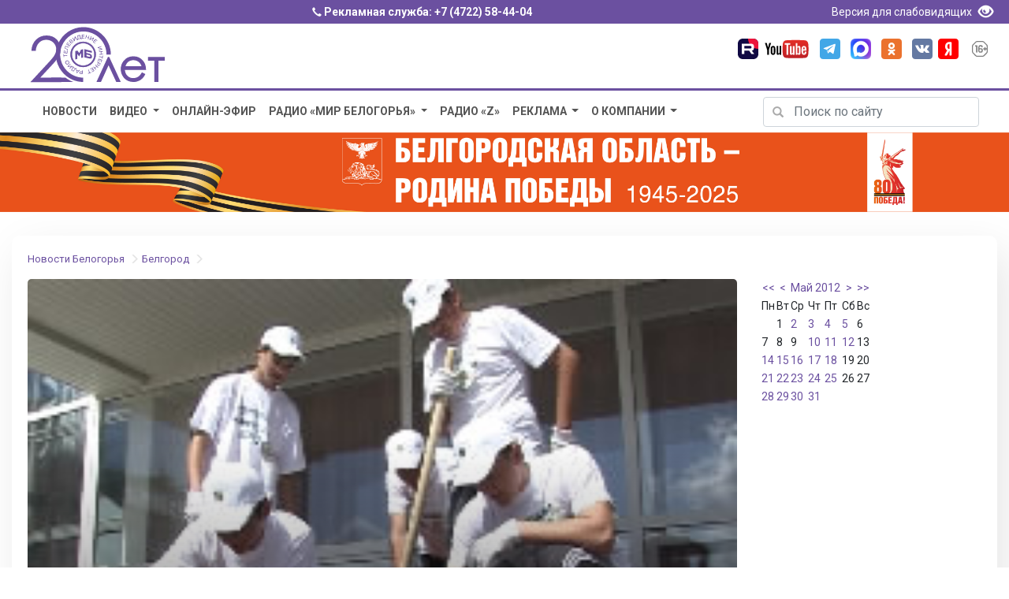

--- FILE ---
content_type: text/html; charset=utf-8
request_url: https://mirbelogorya.ru/region-news/37-belgorod/3245-del-kirpichnyx-mastera.html
body_size: 9427
content:
<!DOCTYPE html>
<html lang="ru-ru" prefix="og: http://ogp.me/ns# article: http://ogp.me/ns/article# profile: http://ogp.me/ns/profile# fb: http://ogp.me/ns/fb#">
	<head>
		<link rel="preconnect" href="https://fonts.gstatic.com/">
		<script src="/templates/bootstrap/js/jquery-3.3.1.min.js"></script>
		<script src="https://cdnjs.cloudflare.com/ajax/libs/popper.js/1.14.3/umd/popper.min.js" integrity="sha384-ZMP7rVo3mIykV+2+9J3UJ46jBk0WLaUAdn689aCwoqbBJiSnjAK/l8WvCWPIPm49" crossorigin="anonymous"></script>
		<script src="https://stackpath.bootstrapcdn.com/bootstrap/4.1.3/js/bootstrap.min.js" integrity="sha384-ChfqqxuZUCnJSK3+MXmPNIyE6ZbWh2IMqE241rYiqJxyMiZ6OW/JmZQ5stwEULTy" crossorigin="anonymous"></script>
		<!--<script src="/templates/bootstrap/fancybox/jquery.fancybox.min.js"></script>!-->
		<link rel="icon" href="/favicon.svg" type="image/svg+xml">
		<link rel="icon" href="/favicon.png" type="image/png">
		  <base href="https://mirbelogorya.ru/region-news/37-belgorod/3245-del-kirpichnyx-mastera.html">
  <meta http-equiv="content-type" content="text/html; charset=utf-8">
  <meta name="keywords" content="телевидение, радио, белгород, белгородская, новости белгорода, белгород новости, видео, события, происшествия">
  <meta name="description" content="Накануне в поселке Разумное Белгородского района прошел районный конкурс на звание лучшего каменщика. Примечательно, что он проходил не среди профессионалов своего дела. Главные действующие лица этих соревнований &amp;ndash; начинающие специалисты, учащиеся учебных комбинатов. Со школьной скамьи ребята осваивают рабочие профессии.">
  <title>Дел кирпичных мастера </title>
  <link rel="stylesheet" href="https://mirbelogorya.ru/plugins/content/plg_extranews/css/extranews.css" type="text/css" />
  <link rel="stylesheet" href="/components/com_imageshow/assets/css/style.css" type="text/css" />
  <link rel="stylesheet" href="https://mirbelogorya.ru/modules/mod_blog_calendar/tmpl/style.css" type="text/css" />
  <script src="https://mirbelogorya.ru/media/system/js/mootools-core-uncompressed.js" type="text/javascript"></script>
  <script src="https://mirbelogorya.ru/modules/mod_blog_calendar/js/blog_calendar.js" type="text/javascript"></script>
  <script type="text/javascript">
var month=05; var year=2012; var calendar_baseurl='https://mirbelogorya.ru/';
  </script>
  <meta property="og:title" content="Дел кирпичных мастера "> 
<meta property="og:type" content="article"> 
<meta property="og:url" content="https://mirbelogorya.ru/region-news/37-belgorod/3245-del-kirpichnyx-mastera.html"> 
<meta property="og:image" content="https://mirbelogorya.ru//images/stories/news/2012/05/00000_23_17_07_19thumb.jpg"> 
<meta property="og:site_name" content="Телерадиокомпания «Мир Белогорья»"> 
<meta property="article:published_time" content="2012-05-23T14:08:40+04:00"> 
<meta property="fb:admins" content="1560981544">
<meta property="fb:app_id" content="397925840304814">
<meta property="article:author" content="1560981544">

		<meta name="viewport" content="width=device-width, initial-scale=1, shrink-to-fit=no">
		<link rel="stylesheet" href="/templates/bootstrap/cookies/ihavecookies.css">
		<link rel="stylesheet" href="https://stackpath.bootstrapcdn.com/bootstrap/4.1.3/css/bootstrap.min.css" integrity="sha384-MCw98/SFnGE8fJT3GXwEOngsV7Zt27NXFoaoApmYm81iuXoPkFOJwJ8ERdknLPMO" crossorigin="anonymous">
		<!--<link rel="stylesheet" href="/templates/bootstrap/css/bootstrap-responsive.min.css" type="text/css" />!-->
		<link href="/templates/bootstrap/css/bootstrap-glyphicons.min.css" rel="stylesheet" type="text/css" />
		<link rel="stylesheet" href="/templates/bootstrap/css/template.css" type="text/css" />
		<!--<link rel="stylesheet" type="text/css" href="/templates/bootstrap/fancybox/jquery.fancybox.min.css">!-->
		
		<script type="text/javascript" src="/templates/bootstrap/cookies/jquery.ihavecookies.js"></script>
		<script src="/templates/bootstrap/js/script.js"></script>
	<!-- Google tag (gtag.js) -->
<script async src="https://www.googletagmanager.com/gtag/js?id=G-H5F66D95X9"></script>
<script>
  window.dataLayer = window.dataLayer || [];
  function gtag(){dataLayer.push(arguments);}
  gtag('js', new Date());

  gtag('config', 'G-H5F66D95X9');
</script>
	</head>
	<body style="opacity: 0;">

<div class="blueline d-none d-sm-block">
	<div class="container text-center">
		<span class="glyphicon glyphicon-earphone" style="font-size:12px;" aria-hidden="true"></span> Рекламная служба: <a href="tel:+74722584404">+7 (4722) 58-44-04</a>
		<div class="text-right float-right">
			<a href="/?template=accessibility" rel="nofollow"><span style="font-weight:400">Версия для слабовидящих </span><span class="glyphicon glyphicon-eye-open" style="font-size:19px;padding: 0px 5px 0px 5px;top: 4px;" aria-hidden="true"></span></a>
		</div>
	</div>
</div>

<div class="site-branding d-none d-sm-block"> 
	<div class="container">  
	<div class="row">
	<div class="col-lg-6 col-md-6 col-sm-12 text-left">
		<div class="logo"> 
		<a href="/">
		<img src="/templates/bootstrap/images/logo-color-20.svg" alt="Телерадиокомпания «Мир Белогорья" aria-label="Телерадиокомпания «Мир Белогорья»"></a> 
	</div>
	</div>
	<div class="col-lg-6 col-md-6 col-sm-12 text-right">
		<div class="header-social-icons">
			<div class="header-icon"><a target="_blank" rel="nofollow" href="https://rutube.ru/channel/48624525/" class="icon-rutube"><img alt="Канал «Мир Белогорья» в Рутуб" src="/templates/bootstrap/images/icon-rutube.svg"></a></div>
			<div class="header-icon"><a target="_blank" rel="nofollow" href="https://www.youtube.com/user/mirbelogor" class="icon-youtube"><img alt="Канал «Мир Белогорья» в YouTube" src="/templates/bootstrap/images/icon-youtube.svg"></a></div>
			<div class="header-icon"><a target="_blank" rel="nofollow" href="https://t.me/mirbelogorya" class="icon-tg"><img alt="Канал «Мир Белогорья» в Telegram" src="/templates/bootstrap/images/icon-telegram.svg"></a></div>
			<div class="header-icon"><a target="_blank" rel="nofollow" href="https://max.ru/mirbelogorya" class="icon-max"><img alt="Канал «Мир Белогорья» в Max" src="/templates/bootstrap/images/icon-max.png"></a></div>			
			<div class="header-icon"><a target="_blank" rel="nofollow" href="https://ok.ru/mirbelogorya" class="icon-ok"><img alt="Страница «Мир Белогорья» в Одноклассниках" src="/templates/bootstrap/images/icon-ok.svg"></a></div>			
			<div class="header-icon"><a target="_blank" rel="nofollow" href="https://vk.com/mirbelogorya" class="icon-vk"><img alt="Страница «Мир Белогорья» ВКонтакте" src="/templates/bootstrap/images/icon-vk.svg"></a></div>
			<div class="header-icon"><a target="_blank" rel="nofollow" href="https://zen.yandex.ru/mirbelogorya" class="icon-ya"><img alt="Страница «Мир Белогорья»" src="/templates/bootstrap/images/icon-ya.svg"></a></div>
			<div class="header-icon"><img class="age-rest" alt="Возрастное ограничение посетителей сайта 16+" src="/templates/bootstrap/images/16+.svg"></div>			
		</div>	
</div>
		</div>
</div>
</div>
<div class="blueline mobile d-block d-sm-none">
<span class="glyphicon glyphicon-earphone" style="font-size:12px;" aria-hidden="true"></span> Рекламная служба: <a href="tel:+74722584404">+7 (4722) 58-44-04</a>
</div>
<div class="site-branding mobile d-block d-sm-none"> 
	<div class="logo mobile"> 
		
		
<div class="container">
    <div class="row">
        <div class="col-7"><span class="logo-mobile"><a href="/"><img src="/templates/bootstrap/images/logo-white.svg" alt="Телерадиокомпания «Мир Белогорья"></a></span></div>
        <div class="col-2">
	<button class="search-toggler" type="button" data-toggle="collapse" data-target="#hidden-search" aria-controls="hidden-search" aria-expanded="false" aria-label="Toggle search">
        <span class="glyphicon glyphicon-search"></span>
    </button>
		</div>
        <div class="col-3">	
	<button class="navbar-toggler" type="button" data-toggle="collapse" data-target="#navbarsExampleDefault" aria-controls="navbarsExampleDefault" aria-expanded="false" aria-label="Toggle navigation">
        <span class="navbar-toggler-icon glyphicon glyphicon-menu-hamburger"></span>
    </button>
		
		</div>
    </div>
</div>		
	</div>
		<div class="header-social-icons">
			<div class="header-icon"><a target="_blank" rel="nofollow" href="https://rutube.ru/channel/48624525/" class="icon-rutube"><img alt="Канал «Мир Белогорья» в Рутуб" src="/templates/bootstrap/images/icon-rutube.svg"></a></div>
			<div class="header-icon"><a target="_blank" rel="nofollow" href="http://www.youtube.com/user/mirbelogor" class="icon-youtube"><img alt="Канал «Мир Белогорья» в YouTube" src="/templates/bootstrap/images/icon-youtube.svg"></a></div>
			<div class="header-icon"><a target="_blank" rel="nofollow" href="https://t.me/mirbelogorya" class="icon-1tg"><img alt="Канал «Мир Белогорья» в Telegram" src="/templates/bootstrap/images/icon-telegram.svg"></a></div>
			<div class="header-icon"><a target="_blank" rel="nofollow" href="https://ok.ru/mirbelogorya" class="icon-ok"><img alt="Страница «Мир Белогорья» в Одноклассниках" src="/templates/bootstrap/images/icon-ok.svg"></a></div>
			<div class="header-icon"><a target="_blank" rel="nofollow" href="https://vk.com/mirbelogorya" class="icon-vk"><img alt="Страница «Мир Белогорья» ВКонтакте" src="/templates/bootstrap/images/icon-vk.svg"></a></div>
			<div class="header-icon"><a target="_blank" rel="nofollow" href="https://zen.yandex.ru/mirbelogorya" class="icon-ya"><img alt="Страница «Мир Белогорья»" src="/templates/bootstrap/images/icon-ya.svg"></a></div>
			<div class="header-icon"><img class="age-rest" alt="Возрастное ограничение посетителей сайта 16+" src="/templates/bootstrap/images/16+.svg"></div>			
		</div>
</div>
<div class="d-block d-sm-none">

</div>

<script>
jQuery(document).ready(function($) {

   function menu(){
      $('.navbar .parent').addClass('dropdown');
      $('.navbar .parent > a').addClass('dropdown-toggle');
      $('.navbar .parent > a').attr('href', '#');
      $('.navbar .parent > a').attr('data-toggle', 'dropdown');
      $('.navbar .parent > a').append(' ', '<span class="caret"></span>');
      $('.navbar .parent > ul').addClass('dropdown-menu');
   }
   menu();

});
</script>

<nav class="navbar navbar-expand-md navbar-light mobile d-block d-sm-none ">

<div class="collapse navbar-collapse" id="navbarsExampleDefault">	  

<ul class="navbar-nav mr-auto menu">
<li class="nav-item item-430"><a class="nav-link " href="/news-archive.html" >Новости</a></li><li class="nav-item item-367 dropdown deeper parent"><a class="nav-link " href="/video-archive.html" >Видео</a><ul><li class="nav-item item-671"><a class="nav-link " href="https://mirbelogorya.ru/video-archive/programs.html" >Программы</a></li><li class="nav-item item-1165"><a class="nav-link " href="/video-archive/special-projects.html" >Спецпроекты</a></li><li class="nav-item item-739"><a class="nav-link " href="/video-archive/all-video.html" >Всё видео</a></li><li class="nav-item item-1684"><a class="nav-link " href="/video-archive/video-feed.html" >Архив ленты новостей</a></li><li class="nav-item item-1688"><a class="nav-link " href="/video-archive/natsionalnye-proekty-rossii.html" >Национальные проекты России</a></li><li class="nav-item item-193"><a class="nav-link " href="/video-archive/news.html" >Новости</a></li></ul></li><li class="nav-item item-427"><a class="nav-link " href="/live.html" >Онлайн-эфир</a></li><li class="nav-item item-428 dropdown deeper parent"><a class="nav-link " href="/radio-mb.html" >Радио «Мир Белогорья»</a><ul><li class="nav-item item-1686"><a class="nav-link " href="/radio-mb/news-radio.html" >Новости</a></li><li class="nav-item item-1170"><a class="nav-link " href="https://mirbelogorya.ru/radio-mb/podcasts.html" >Подкасты</a></li><li class="nav-item item-1171"><a class="nav-link " href="/radio-mb/about-radio.html" >О нас</a></li></ul></li><li class="nav-item item-1687"><a class="nav-link " href="/radio-z.html" >Радио «Z»</a></li><li class="nav-item item-537 dropdown deeper parent"><a class="nav-link " href="/reklama.html" >Реклама</a><ul><li class="nav-item item-1735"><a class="nav-link " href="https://mirbelogorya.ru/etk/" target="_blank" >Реклама в автобусах</a></li><li class="nav-item item-1737"><a class="nav-link " href="/reklama/vybory-2025.html" >Выборы 2025</a></li><li class="nav-item item-524"><a class="nav-link " href="https://mirbelogorya.ru/reklama/" target="_blank" >Реклама на телевидении и радио</a></li></ul></li><li class="nav-item item-114 dropdown deeper parent"><a class="nav-link " href="/about-company.html" >О компании</a><ul><li class="nav-item item-382"><a class="nav-link " href="/about-company/who-we-are.html" >Кто мы</a></li><li class="nav-item item-384"><a class="nav-link " href="/about-company/feedback.html" >Написать нам</a></li><li class="nav-item item-301"><a class="nav-link " href="/about-company/contacts.html" >Контакты</a></li><li class="nav-item item-429"><a class="nav-link " href="/about-company/gde-smotret-mir-belogorya.html" >Где смотреть «Мир Белогорья»</a></li><li class="nav-item item-848"><a class="nav-link " href="/about-company/skachat-logotip-mira-belogorya.html" >Скачать логотип «Мира Белогорья»</a></li><li class="nav-item item-1682"><a class="nav-link " href="/about-company/documents.html" >Документы</a></li></ul></li></ul>

      </div>
</nav>

<div class="container collapse" id="hidden-search">
    <div class="row">
		<div class="col-12">
			<div class="search-mobile d-block d-sm-none text-center" ><div class="search">
<form action="/region-news.html" method="post" class="form-inline my-2 my-lg-0">

		
		<div class="input-group mb-3">
			
			<input name="searchword" maxlength="50" id="mod-search-searchword" type="text" class="form-control" placeholder="Поиск по сайту..." aria-label="Поиск по сайту..." aria-describedby="button-addon2">
			
			<div class="input-group-append"><button class="btn btn-outline-secondary" type="submit" id="button-addon2">Искать</button> </div>	</div>
	<input type="hidden" name="task" value="search" />
	<input type="hidden" name="option" value="com_search" />
	<input type="hidden" name="Itemid" value="408" />

</form>
</div>
</div>
		</div>
	</div>
</div>


<div class="blueline-thin d-none d-sm-block"></div>
<div class="container-fluid">
  
<div class="container d-none d-sm-block">  
	<div class="row">
        <div class="col-lg-9 col-md-12 col-sm-12"><script>
jQuery(document).ready(function($) {

   function menu(){
      $('.navbar .parent').addClass('dropdown');
      $('.navbar .parent > a').addClass('dropdown-toggle');
      $('.navbar .parent > a').attr('href', '#');
      $('.navbar .parent > a').attr('data-toggle', 'dropdown');
      $('.navbar .parent > a').append(' ', '<span class="caret"></span>');
      $('.navbar .parent > ul').addClass('dropdown-menu');
   }
   menu();

});
</script>

<nav class="navbar navbar-expand-md navbar-light d-none d-sm-block">
      <button class="navbar-toggler" type="button" data-toggle="collapse" data-target="#navbarsExampleDefault" aria-controls="navbarsExampleDefault" aria-expanded="false" aria-label="Toggle navigation">
        <span class="navbar-toggler-icon"></span>
      </button>
<div class="collapse navbar-collapse" id="navbarsExampleDefault">	  

<ul class="navbar-nav mr-auto menu">
<li class="nav-item item-430"><a class="nav-link " href="/news-archive.html" >Новости</a></li><li class="nav-item item-367 dropdown deeper parent"><a class="nav-link " href="/video-archive.html" >Видео</a><ul><li class="nav-item item-671"><a class="nav-link " href="https://mirbelogorya.ru/video-archive/programs.html" >Программы</a></li><li class="nav-item item-1165"><a class="nav-link " href="/video-archive/special-projects.html" >Спецпроекты</a></li><li class="nav-item item-739"><a class="nav-link " href="/video-archive/all-video.html" >Всё видео</a></li><li class="nav-item item-1684"><a class="nav-link " href="/video-archive/video-feed.html" >Архив ленты новостей</a></li><li class="nav-item item-1688"><a class="nav-link " href="/video-archive/natsionalnye-proekty-rossii.html" >Национальные проекты России</a></li><li class="nav-item item-193"><a class="nav-link " href="/video-archive/news.html" >Новости</a></li></ul></li><li class="nav-item item-427"><a class="nav-link " href="/live.html" >Онлайн-эфир</a></li><li class="nav-item item-428 dropdown deeper parent"><a class="nav-link " href="/radio-mb.html" >Радио «Мир Белогорья»</a><ul><li class="nav-item item-1686"><a class="nav-link " href="/radio-mb/news-radio.html" >Новости</a></li><li class="nav-item item-1170"><a class="nav-link " href="https://mirbelogorya.ru/radio-mb/podcasts.html" >Подкасты</a></li><li class="nav-item item-1171"><a class="nav-link " href="/radio-mb/about-radio.html" >О нас</a></li></ul></li><li class="nav-item item-1687"><a class="nav-link " href="/radio-z.html" >Радио «Z»</a></li><li class="nav-item item-537 dropdown deeper parent"><a class="nav-link " href="/reklama.html" >Реклама</a><ul><li class="nav-item item-1735"><a class="nav-link " href="https://mirbelogorya.ru/etk/" target="_blank" >Реклама в автобусах</a></li><li class="nav-item item-1737"><a class="nav-link " href="/reklama/vybory-2025.html" >Выборы 2025</a></li><li class="nav-item item-524"><a class="nav-link " href="https://mirbelogorya.ru/reklama/" target="_blank" >Реклама на телевидении и радио</a></li></ul></li><li class="nav-item item-114 dropdown deeper parent"><a class="nav-link " href="/about-company.html" >О компании</a><ul><li class="nav-item item-382"><a class="nav-link " href="/about-company/who-we-are.html" >Кто мы</a></li><li class="nav-item item-384"><a class="nav-link " href="/about-company/feedback.html" >Написать нам</a></li><li class="nav-item item-301"><a class="nav-link " href="/about-company/contacts.html" >Контакты</a></li><li class="nav-item item-429"><a class="nav-link " href="/about-company/gde-smotret-mir-belogorya.html" >Где смотреть «Мир Белогорья»</a></li><li class="nav-item item-848"><a class="nav-link " href="/about-company/skachat-logotip-mira-belogorya.html" >Скачать логотип «Мира Белогорья»</a></li><li class="nav-item item-1682"><a class="nav-link " href="/about-company/documents.html" >Документы</a></li></ul></li></ul>
      </div>
	  
</nav></div>
        <div class="col-lg-3 col-md-12 col-sm-12 text-right"><div class="form-group has-search search_home">
<form action="/region-news.html" method="post" class="form-inline">
		
			<span class="glyphicon glyphicon-search form-control-feedback"></span>
			<input class="form-control mr-sm-2" type="text" placeholder="Поиск по сайту" name="searchword" aria-label="Поиск по сайту">
	

			
	<input type="hidden" name="task" value="search" />
	<input type="hidden" name="option" value="com_search" />
	<input type="hidden" name="Itemid" value="408" />
</form>
</div>




</div>
	</div>
</div>  





<div class="main-banner text-center d-none d-sm-block">
<div class="bannergroup">

	<div class="banneritem">
																																																															<a
							href="/component/banners/click/96.html" target="_blank"
							title="Белгородская область - Родина Победы">
							<img src="https://mirbelogorya.ru/images/banners/rodina_pobeda.jpg" alt="Белгородская область - Родина Победы"  >
						</a>
																<div class="clr"></div>
	</div>

</div>

</div>

<!--
<div class="main-banner text-center d-none d-sm-block">
<a href="https://mirbelogorya.ru/about-company/contest.html">
<video width="100%" autoplay muted playsinline loop disablePictureInPicture><source src="/images/stories/video/casting.mp4" type="video/mp4"></video>
</a>
</div>!-->

<!--<div class="main-banner text-center d-none d-sm-block">
<a href="https://mirbelogorya.ru/video-archive/programs/408-zvezda-geroyu.html">
<img src="/images/stories/star_of_hero.jpg" alt="Звезда героя">
</a>
</div>
!-->















		
		
<div class="container" id="page-content">


	
<div class="breadcrumbs">
  <ul class="breadcrumb">
<li><a href="/region-news.html" class="pathway breadcrumb-item">Новости Белогорья</a> <span class="glyphicon glyphicon-menu-right divider"></span></li><li><a href="/region-news/37-belgorod.html" class="pathway breadcrumb-item">Белгород</a> <span class="glyphicon glyphicon-menu-right divider"></span></li>  </ul>
</div>
		
	
<div id="system-message-container">
</div>
				<div class="row">
				<div class="col-sm-8 col-md-12 col-lg-9"><div itemscope itemtype=http://schema.org/NewsArticle class="item-page_region_news">




<div class="row">
	<div class="col-12">
		<div class="news_inner_image">
			<div class="news_intro_bg"></div>
			<img fetchpriority="high" itemprop="image" src="https://mirbelogorya.ru//images/stories/news/2012/05/00000_23_17_07_19thumb.jpg" alt="" title="Дел кирпичных мастера ">			<div class="news_intro_photo_alt"></div>
			<div class="news_intro_title"><h1 itemprop="headline">Дел кирпичных мастера </h1></div>
			<div class="news_intro_date">Белгород / <span itemprop="author">Administrator</span> / 23.05.2012 15:08</div>
			<meta itemprop="datePublished" content="2012-05-23T14:08:40+04:00"/>
			<meta itemprop="dateModified" content="2018-06-23T14:15:56+03:00"/>
		</div>
	</div>
</div>










	<dl class="article-info">

	</dl>












<h2><div class="intro"><p style="text-align: justify;">
	 Накануне в поселке Разумное Белгородского района прошел районный конкурс на звание лучшего каменщика. Примечательно, что <span lang="ru-RU">он </span>проходил не среди профессионалов своего дела. Главные действующие лица этих соревнований &ndash; начинающие специалисты, учащиеся учебных комбинатов. Со школьной скамь<span lang="ru-RU">и</span> ребята осваивают рабочие профессии.</p>
</div></h2>
<p style="text-align: justify;">
	Участников районного конкурса на лучшего каменщика в поселке Разумное приветствуют танцевальные коллективы. Конкурс проводится впервые, оттого, наверное, и внимание к нему такое трепетное.</p>
<p style="text-align: justify;">
	Еще неопытные, но уже перспективные. Сидя за школьной партой, эти ребята уже знают, какие бывают виды кирпичной кладки или как замешать раствор. Воспитанники Разуменского и Октябрьского межшкольных учебных комбинатов на каверзные вопросы по теории отвечают практически не задумываясь. А глядя на то, как быстро и слаженно старшеклассники приступили к выполнению кладки угла стены, не скажешь, что в этой профессии они делают первые шаги.</p>
<p style="text-align: justify;">
	Николай Гусаков, преподаватель по строительному делу межшкольного учебного комбината <span lang="ru-RU">пос.</span> Разумное, <span lang="ru-RU">рассказал:</span> "<span lang="ru-RU">М</span>ы учимся в комбинате этой профессии два года. <span lang="ru-RU">К</span>аждую неделю ребята приезжают к нам на один <span lang="ru-RU">целый </span>день. <span lang="ru-RU">Э</span>то просто дополнительное образование, которое в перспективе в той или иной степени обязательно пригодится в жизни".</p>
<p style="text-align: justify;">
	<img align="right" class="caption" mce_src="/images/stories/news/2012/05/00000_23_17_08_51thumb.jpg" mce_style="float" src="/images/stories/news/2012/05/00000_23_17_08_51.jpg" style="float" width="240" />Получить рабочую специальность еще в школе. Межшкольный учебный комбинат в Разумном посещают учащиеся 13 школ Белгородского района. В течение двух лет ребята постигают азы строительного мастерства, если выбирают профессию каменщика. А могут выучиться на садовода, оператора ЭВМ, тракториста. На выбор 10 профессий. Программа позволяет освоить сразу две.</p>
<p style="text-align: justify;">
	Среди мальчишек и девчонок самые популярные &ndash; занятия по автоделу. В случае успешной сдачи выпускного экзамена в учебном комбинате ребятам выдадут свидетельства.</p>
<p style="text-align: justify;">
	&ndash; <span lang="ru-RU">М</span>ы хотели бы открыть профессию "парикмахер", потому что есть потребность. <span lang="ru-RU">К</span> нам обращаются не только школьники, но и взрослые, которые хотели бы в вечернее время получить такую профессию, &ndash; <span lang="ru-RU">рассказала</span> Валентина Мантулова, директор пришкольного учебного комбината <span lang="ru-RU">пос.</span> Разумное.</p>
<p style="text-align: justify;">
	По итогам районного конкурса работа «бригады» каменщиков из Разуменского учебного комбината была признана лучшей. Планируется, что такие конкурсы профессионального мастерства станут традиционными в Белгородском районе. <span lang="ru-RU">И</span>х <span lang="ru-RU">г</span>лавная цель &ndash; поднять престиж рабочих профессий, многие из которых дефицитны в наши дни.</p>
<div id="unit_103488"><a rel=nofollow href="https://smi2.ru/" >Новости СМИ2</a></div>
<script type="text/javascript" charset="utf-8">
(function() {
var sc = document.createElement('script'); sc.type = 'text/javascript'; sc.async = true;
sc.src = '//smi2.ru/data/js/103488.js'; sc.charset = 'utf-8';
var s = document.getElementsByTagName('script')[0]; s.parentNode.insertBefore(sc, s);
}());
</script>


	



</div></div>
				<div class="col-sm-4 col-md-12 col-lg-3 d-md-none d-lg-block">
					
<div id="calendar-119" class="calendar">
<!--calendar-119 start-->
<table id="tableCalendar-119" class="blogCalendar">
<tr>
<td align="center" class="blogCalendarHeader headerArrow"><a class="headerArrow" id="prevYear-119" href="/news-archive/2011/05.html">&lt;&lt;</a></td>
<td align="center" class="blogCalendarHeader headerArrow"><a class="headerArrow" id="prevMonth-119" href="/news-archive/2012/04.html">&lt;</a></td>
<td align="center" class="blogCalendarHeader headerDate" colspan="3"><a class="headerDate" href="/news-archive/2012/05.html">Май 2012</a></td>
<td align="center" class="blogCalendarHeader headerArrow"><a class="headerArrow" id="nextMonth-119" href="/news-archive/2012/06.html" >&gt;</a></td>
<td align="center" class="blogCalendarHeader headerArrow"><a class="headerArrow" id="nextYear-119" href="/news-archive/2013/05.html">&gt;&gt;</a></td>
</tr>
<tr>
<td class="dayName">Пн</td>
<td class="dayName">Вт</td>
<td class="dayName">Ср</td>
<td class="dayName">Чт</td>
<td class="dayName">Пт</td>
<td class="dayName">Сб</td>
<td class="dayName">Вс</td>
</tr>
<tr>
<td class="blogCalendarDay blogCalendarDayEmpty " >&nbsp;</td>
<td class="blogCalendarDay " >1</td>
<td class="blogCalendarDay" ><a class="blogCalendarDay" href="/news-archive/2012/05/02.html" title="13 новостей за день">2</a></td>
<td class="blogCalendarDay" ><a class="blogCalendarDay" href="/news-archive/2012/05/03.html" title="8 новостей за день">3</a></td>
<td class="blogCalendarDay" ><a class="blogCalendarDay" href="/news-archive/2012/05/04.html" title="6 новостей за день">4</a></td>
<td class="blogCalendarDay" ><a class="blogCalendarDay" href="/news-archive/2012/05/05.html" title="11 новостей за день">5</a></td>
<td class="blogCalendarDay " >6</td>
</tr>
<tr>
<td class="blogCalendarDay " >7</td>
<td class="blogCalendarDay " >8</td>
<td class="blogCalendarDay " >9</td>
<td class="blogCalendarDay" ><a class="blogCalendarDay" href="/news-archive/2012/05/10.html" title="10 новостей за день">10</a></td>
<td class="blogCalendarDay" ><a class="blogCalendarDay" href="/news-archive/2012/05/11.html" title="12 новостей за день">11</a></td>
<td class="blogCalendarDay" ><a class="blogCalendarDay" href="/news-archive/2012/05/12.html" title="11 новостей за день">12</a></td>
<td class="blogCalendarDay " >13</td>
</tr>
<tr>
<td class="blogCalendarDay" ><a class="blogCalendarDay" href="/news-archive/2012/05/14.html" title="5 новостей за день">14</a></td>
<td class="blogCalendarDay" ><a class="blogCalendarDay" href="/news-archive/2012/05/15.html" title="8 новостей за день">15</a></td>
<td class="blogCalendarDay" ><a class="blogCalendarDay" href="/news-archive/2012/05/16.html" title="14 новостей за день">16</a></td>
<td class="blogCalendarDay" ><a class="blogCalendarDay" href="/news-archive/2012/05/17.html" title="8 новостей за день">17</a></td>
<td class="blogCalendarDay" ><a class="blogCalendarDay" href="/news-archive/2012/05/18.html" title="11 новостей за день">18</a></td>
<td class="blogCalendarDay " >19</td>
<td class="blogCalendarDay " >20</td>
</tr>
<tr>
<td class="blogCalendarDay" ><a class="blogCalendarDay" href="/news-archive/2012/05/21.html" title="11 новостей за день">21</a></td>
<td class="blogCalendarDay" ><a class="blogCalendarDay" href="/news-archive/2012/05/22.html" title="12 новостей за день">22</a></td>
<td class="highlight blogCalendarDay blogCalendarToday blogCalendarTodayLink" ><a class="blogCalendarToday" href="/news-archive/2012/05/23.html" title="8 новостей за день" >23</a></td>
<td class="blogCalendarDay" ><a class="blogCalendarDay" href="/news-archive/2012/05/24.html" title="11 новостей за день">24</a></td>
<td class="blogCalendarDay" ><a class="blogCalendarDay" href="/news-archive/2012/05/25.html" title="12 новостей за день">25</a></td>
<td class="blogCalendarDay " >26</td>
<td class="blogCalendarDay " >27</td>
</tr>
<tr>
<td class="blogCalendarDay" ><a class="blogCalendarDay" href="/news-archive/2012/05/28.html" title="12 новостей за день">28</a></td>
<td class="blogCalendarDay" ><a class="blogCalendarDay" href="/news-archive/2012/05/29.html" title="8 новостей за день">29</a></td>
<td class="blogCalendarDay" ><a class="blogCalendarDay" href="/news-archive/2012/05/30.html" title="9 новостей за день">30</a></td>
<td class="blogCalendarDay" ><a class="blogCalendarDay" href="/news-archive/2012/05/31.html" title="10 новостей за день">31</a></td>
<td class="blogCalendarDay blogCalendarDayEmpty " >&nbsp;</td>
<td class="blogCalendarDay blogCalendarDayEmpty " >&nbsp;</td>
<td class="blogCalendarDay blogCalendarDayEmpty " >&nbsp;</td>
</tr>
</table>
<!--calendar-119 end-->
</div>


					<div class="bannergroup">


</div>

					<div class="bannergroup">


</div>
	
				</div>
			</div>

									
</div>
		
		
		
<div class="container-fluid footer-container">
	<div class="row gray">
		<div class="col-md-6">
        <div class="logo">
			<a href="/" aria-label="Телерадиокомпания «Мир Белогорья»">
			<img src="/templates/bootstrap/images/logo-color-20.svg" alt="Телерадиокомпания «Мир Белогорья»"></a> 
        </div>
<p class="footer">Сетевое издание «Мир Белогорья» <br>
Главный редактор: И.Г. Смагина<br> 
Учредитель: областное автономное учреждение «Телерадиовещательная компания «Мир Белогорья» <br>
Адрес: 308000, Белгородская область, г. Белгород, пр-т Славы, 60 <br>
Электронный адрес редакции: mirbelogor@gmail.com <br>
Телефон редакции: (4722) 58-44-00 <br>
Знак информационной продукции «16+»<br>
Зарегистрировано федеральной службой по надзору в сфере связи, информационных технологий и массовых коммуникаций <br>
Свидетельство о регистрации средства массовой информации ЭЛ № ФС 77 - 67848 от 28 ноября 2016 года</p>			
		</div>
		<div class="col-md-6">
			<div class="row">
				<div class="col-md-6 footer-menu">
      <div class="menutitle" >Меню сайта</div>
	  <a href="/news-archive.html">Новости</a><br>
	  <a href="/video-archive/programs.html">Видео</a><br>
	  <a href="/live.html">Онлайн-эфир</a><br>
	  <a href="/radio-mb.html">Радио «Мира Белогорья»</a><br>
	  <a href="/reklama.html">Реклама</a><br>
	  <a href="/about-company/contacts.html">О компании</a><br>				
				</div>
				<div class="col-md-6 footer-menu">
      <div class="menutitle">Партнёры</div>
	  <a target="_blank" href="https://otr-online.ru/" rel="nofollow"><img class="partners" alt="Общественное телевидение России" style="width:128px;" src="/templates/bootstrap/images/otr_logo.svg"></a><br>
	  <div class="menutitle" style="margin-top:15px;">Пользователям</div>
	  <a href="/processing-of-personal-data.html">Политика обработки персональных данных</a><br>

<!-- Yandex.Metrika informer -->
<a href="https://metrika.yandex.ru/stat/?id=20560744&amp;from=informer"
target="_blank" rel="nofollow"><img src="https://informer.yandex.ru/informer/20560744/1_0_FFFFFFFF_E9E9E9FF_0_pageviews"
style="width:80px; height:15px; border:0;" alt="Яндекс.Метрика" title="Яндекс.Метрика: данные за сегодня (просмотры)"></a>
<!-- /Yandex.Metrika informer -->

<!-- Yandex.Metrika counter -->
<script>
   (function(m,e,t,r,i,k,a){m[i]=m[i]||function(){(m[i].a=m[i].a||[]).push(arguments)};
   m[i].l=1*new Date();
   for (var j = 0; j < document.scripts.length; j++) {if (document.scripts[j].src === r) { return; }}
   k=e.createElement(t),a=e.getElementsByTagName(t)[0],k.async=1,k.src=r,a.parentNode.insertBefore(k,a)})
   (window, document, "script", "https://mc.yandex.ru/metrika/tag.js", "ym");

   ym(20560744, "init", {
        clickmap:true,
        trackLinks:true,
        accurateTrackBounce:true,
        webvisor:true
   });
</script>
<noscript><div><img src="https://mc.yandex.ru/watch/20560744" style="position:absolute; left:-9999px;" alt=""></div></noscript>
<!-- /Yandex.Metrika counter -->
<script>!function(){var t=document.createElement("script");t.type="text/javascript",t.async=!0,t.src="https://vk.com/js/api/openapi.js?167",t.onload=function(){VK.Retargeting.Init("VK-RTRG-473912-gyGhN"),VK.Retargeting.Hit()},document.head.appendChild(t)}();</script><noscript><img src="https://vk.com/rtrg?p=VK-RTRG-473912-gyGhN" style="position:fixed; left:-999px;" alt=""></noscript>

<script>
  var _gaq = _gaq || [];
  _gaq.push(['_setAccount', 'UA-7852362-5']);
  _gaq.push(['_trackPageview']);
  (function() {
    var ga = document.createElement('script'); ga.type = 'text/javascript'; ga.async = true;
    ga.src = ('https:' == document.location.protocol ?  'https://ssl' : 'http://www') + '.google-analytics.com/ga.js';
    var s = document.getElementsByTagName('script')[0]; s.parentNode.insertBefore(ga, s);
  })();
</script>

<span style="position:absolute; left:-9999px;">
<!--LiveInternet counter--><a aria-label="Счетчик" href="https://www.liveinternet.ru/click"
target="_blank"><img id="licntA910" width="88" height="31" style="border:0" 
title="LiveInternet: показано число просмотров и посетителей за 24 часа"
src="[data-uri]"
alt=""/></a><script>(function(d,s){d.getElementById("licntA910").src=
"https://counter.yadro.ru/hit?t52.6;r"+escape(d.referrer)+
((typeof(s)=="undefined")?"":";s"+s.width+"*"+s.height+"*"+
(s.colorDepth?s.colorDepth:s.pixelDepth))+";u"+escape(d.URL)+
";h"+escape(d.title.substring(0,150))+";"+Math.random()})
(document,screen)</script><!--/LiveInternet-->
</span>


				</div>
			</div>
			<div class="row border-top-gray">
				<div class="col-md-12 py-3"><div class="footer-icons-text">«Мир Белогорья» в соцсетях</div>
		<div class="footer-social-icons">
			<div class="footer-icon"><a target="_blank" rel="nofollow" href="http://www.youtube.com/user/mirbelogor" class="icon-youtube-footer"><img alt="Канал «Мир Белогорья» в YouTube" src="/templates/bootstrap/images/icon-youtube-gray.svg"></a></div>
			<div class="header-icon"><a target="_blank" rel="nofollow" href="https://t.me/mirbelogorya" class="icon-tg"><img alt="Канал «Мир Белогорья» в Telegram" src="/templates/bootstrap/images/icon-telegram-gray.svg"></a></div>
			<div class="footer-icon"><a target="_blank" rel="nofollow" href="https://ok.ru/mirbelogorya" class="icon-ok"><img alt="Страница «Мир Белогорья» в Одноклассниках" src="/templates/bootstrap/images/icon-ok-gray.svg"></a></div>
			<div class="footer-icon"><a target="_blank" rel="nofollow" href="https://vk.com/mirbelogorya" class="icon-vk"><img alt="Страница «Мир Белогорья» ВКонтакте" src="/templates/bootstrap/images/icon-vk-gray.svg"></a></div>
			<div class="footer-icon"><a target="_blank" rel="nofollow" href="https://zen.yandex.ru/mirbelogorya" class="icon-ya"><img alt="Страница «Мир Белогорья»" src="/templates/bootstrap/images/icon-ya-gray.svg"></a></div>
		</div>				
				
			</div>
		</div>
		</div>
	</div>
	<div class="row copyright text-center">
		<div class="col-md-12">© ОАУ «ТРК «Мир Белогорья» 2006-2026. Все права защищены.		</div>
	</div>
</div>	
</div>	




<script>
jQuery(document).ready(function(){
       jQuery('body').delay(0).animate({'opacity':'1'},1);

});
</script>
</body>
</html>

--- FILE ---
content_type: application/javascript
request_url: https://smi2.ru/counter/settings?payload=CMSjAxiV5YrmvTM6JGM1YjdjOTZkLTk1NzItNGE3MS1hYzQ1LWQzNzllOTFlNmE3MQ&cb=_callbacks____0mkmyeql8
body_size: 1517
content:
_callbacks____0mkmyeql8("[base64]");

--- FILE ---
content_type: application/javascript;charset=utf-8
request_url: https://smi2.ru/data/js/103488.js
body_size: 2857
content:
function _jsload(src){var sc=document.createElement("script");sc.type="text/javascript";sc.async=true;sc.src=src;var s=document.getElementsByTagName("script")[0];s.parentNode.insertBefore(sc,s);};(function(){document.getElementById("unit_103488").innerHTML="<style>.container-103488-desktop { margin: 20px 0; } .container-103488-desktop .container-103488__header { height: 22px; overflow: hidden; text-align: left; } .container-103488-desktop .container-103488__header-logo { display: inline-block; vertical-align: top; height: 22px; width: auto; border: none; } .container-103488-desktop .zen-container { /* overflow: initial; */ height: 320px; } .container-103488-desktop .zen-container .list-container { padding: 15px 0; } .container-103488-desktop .zen-container .list-container-item { width: 212px; height: 300px; margin-right: 10px; border-radius: 4px; will-change: box-shadow; transition: box-shadow .8s; } .container-103488-desktop .zen-container .list-container-item:hover { -webkit-box-shadow: 0 0 6px 0 rgba(0, 0, 0, 0.2), 0 4px 10px 0 rgba(0, 0, 0, 0.5); box-shadow: 0 0 6px 0 rgba(0, 0, 0, 0.2), 0 4px 10px 0 rgba(0, 0, 0, 0.5); } .container-103488-desktop .zen-container .list-container-item>div { width: 100%; height: 100%; } .container-103488-desktop .container-103488__image-wrap { height: 100%; position: relative; overflow: hidden; } .container-103488-desktop .container-103488__link { text-decoration: none; } .container-103488-desktop .container-103488__image { border: none; position: absolute; top: 0; left: 0; right: 0; bottom: 0; background-repeat: no-repeat; background-position: center center; background-size: cover; height: 100%; will-change: opacity; opacity: 1; -webkit-transition: opacity 0.3s; transition: opacity 0.3s; } .container-103488-desktop .container-103488__image-lazy { opacity: 0; } .container-103488-desktop .container-103488__content { position: absolute; bottom: 0; left: 0; right: 0; } .container-103488-desktop .container-103488__title { font-family: Arial, sans-serif; font-size: 16px; line-height: 19px; font-weight: 700; background: -webkit-gradient(linear, left bottom, left top, from(#000), to(rgba(0, 0, 0, 0))) !important; background: linear-gradient(0deg, #000, rgba(0, 0, 0, 0)) !important; padding: 60px 15px 15px; color: #fff !important; } /* nav */ .container-103488-desktop .zen-container .left-button .arrow, .container-103488-desktop .zen-container .right-button .arrow { position: relative; background: transparent; } .container-103488-desktop .zen-container .left-button .arrow:after, .container-103488-desktop .zen-container .right-button .arrow:after { content: ''; position: absolute; bottom: 7px; border: 9px solid transparent; } .container-103488-desktop .zen-container .right-button .arrow:after { left: 12px; border-left: 12px solid #000; } .container-103488-desktop .zen-container .left-button .arrow:after { left: 0; border-right: 12px solid #000; } /* mobile */ .container-103488-mobile-2 { margin: 20px 0; } .container-103488-mobile-2 a { border: 0 !important; } .container-103488-mobile-2 .container-103488__header { margin-bottom: 15px; height: 20px; overflow: hidden; text-align: left; position: relative; } .container-103488-mobile-2 .container-103488__header-logo { display: inline-block; vertical-align: top; height: 20px !important; width: auto; } .container-103488-mobile-2 .list-container { font-size: 0; display: -webkit-box; display: -ms-flexbox; display: flex; -ms-flex-wrap: wrap; flex-wrap: wrap; } .container-103488-mobile-2 .list-container-item { display: inline-block; vertical-align: top; width: 100%; -webkit-box-sizing: border-box; box-sizing: border-box; margin-bottom: 15px; } .container-103488-mobile-2 .container-103488__link { display: block; margin: 0; padding: 0; text-decoration: none; overflow: hidden; } .container-103488-mobile-2 .container-103488__img-wrap { width: 100%; height: 0; padding-top: 65%; position: relative; display: none; } .container-103488-mobile-2 .container-103488__img { display: block; border: none; position: absolute; top: 0px; left: 0px; right: 0px; bottom: 0px; background-repeat: no-repeat; background-position: center center; background-size: cover; } .container-103488-mobile-2 .container-103488__title { font-size: 16px; line-height: 1.5; font-weight: 700; color: #000; letter-spacing: .2px; text-align: left; word-wrap: break-word; overflow: hidden; } .container-103488-mobile-2 .container-103488__title:hover { /* color: #595959; */ } .container-103488-mobile-2 .container-103488__title:before { content: ''; display: inline-block; vertical-align: top; width: 20px; height: 20px; margin-right: 4px; background-size: cover; background-position: center; background-repeat: no-repeat; background-image: url('//static.smi2.net/static/blocks/img/emoji/zap.svg'); } /* dark theme */ .dark-theme .container-103488-mobile-2 .container-103488__title { color: #ececec; }</style>";var cb=function(){var clickTracking = "";/* определение мобильных устройств */ function isMobile() { if (navigator.userAgent.match(/(iPhone|iPod|iPad|Android|playbook|silk|BlackBerry|BB10|Windows Phone|Tizen|Bada|webOS|IEMobile|Opera Mini|Symbian|HTC_|Fennec|WP7|WP8)/i)) { return true; } return false; } var parent_element = JsAPI.Dom.getElement("unit_103488"); parent_element.removeAttribute('id'); var a = parent_element.querySelector('a'); if (a) parent_element.removeChild(a); var container = JsAPI.Dom.createDom('div', 'container-103488', JsAPI.Dom.createDom('div', 'container-103488__header', [ JsAPI.Dom.createDom('a', { 'class': 'container-103488__header-logo-link', 'href': 'https://smi2.ru/', 'target': '_blank', 'rel': 'noopener noreferrer nofollow' }, JsAPI.Dom.createDom('img', { 'class': 'container-103488__header-logo', 'src': '//static.smi2.net/static/logo/smi2.svg', 'alt': 'СМИ2' })) ])); JsAPI.Dom.appendChild(parent_element, container); var opt_fields = JsAPI.Dao.NewsField.TITLE | JsAPI.Dao.NewsField.IMAGE; function zenBlockRender(block_id) { /* lazyload */ var lazyImageOptions = { root: null, threshold: 0, rootMargin: "200px" }; var lazyImageObserver = new IntersectionObserver(function(entries, lazyImageObserver) { JsAPI.Array.forEach(entries, function(entry) { if (entry.isIntersecting) { var lazyImage = entry.target.querySelector('.container-103488__image-lazy'); var url = lazyImage.getAttribute('data-bg'); var image = new Image(); image.onload = function() { lazyImage.style.backgroundImage = 'url(' + url + ')'; lazyImage.classList.remove('container-103488__image-lazy'); lazyImage.removeAttribute('data-bg'); }; image.src = url; lazyImageObserver.unobserve(entry.target); } }); }, lazyImageOptions); var itemContentRenderer = function(parent, model, index) { var url = model['url']; var image = model['image']; var title = model['title']; var child; JsAPI.Dom.appendChild(parent, child = JsAPI.Dom.createDom('div')); JsAPI.Dom.appendChild(child, JsAPI.Dom.createDom('a', { 'class': 'container-103488__link', 'href': url, 'target': '_blank', 'rel': 'noopener noreferrer nofollow', }, [ JsAPI.Dom.createDom('div', 'container-103488__image-wrap', [ JsAPI.Dom.createDom('div', { 'class': 'container-103488__image container-103488__image-lazy', 'data-bg': image }) ]), JsAPI.Dom.createDom('div', 'container-103488__content', JsAPI.Dom.createDom('div', 'container-103488__title', title)), ])); lazyImageObserver.observe(child); }; JsAPI.Ui.ZenBlock({ 'block_type': JsAPI.Ui.BlockType.NEWS, 'page_size': 10, 'max_page_count': Infinity, 'parent_element': container, 'item_content_renderer': itemContentRenderer, 'block_id': block_id, 'fields': opt_fields, 'click_tracking': undefined, }, function(block) {}, function(reason) { console.error('Error:', reason); }); } function zapTextBlockRender(block_id) { var item_content_renderer = function(parent, model, index) { JsAPI.Dom.appendChild(parent, JsAPI.Dom.createDom('div', undefined, [ JsAPI.Dom.createDom('a', { 'class': 'container-103488__link', 'href': model['url'], 'target': '_blank', 'rel': 'noopener noreferrer nofollow' }, [ JsAPI.Dom.createDom('div', 'container-103488__img-wrap', JsAPI.Dom.createDom('div', { 'class': 'container-103488__img', 'style': 'background-image: url(' + model['image'] + ')' })), JsAPI.Dom.createDom('div', 'container-103488__title', model['title']) ]) ])); }; JsAPI.Ui.ListBlock({ 'page_size': 5, 'max_page_count': 1, 'parent_element': container, 'properties': undefined, 'item_content_renderer': item_content_renderer, 'block_id': block_id, 'fields': opt_fields }, function(block) {}, function(reason) {}); } var random = Math.random(); if (isMobile()) { container.classList.add('container-103488-mobile-2'); zapTextBlockRender(103488); } else { container.classList.add('container-103488-desktop'); zenBlockRender(103488); }};if(!window.jsapi){window.jsapi=[];_jsload("//static.smi2.net/static/jsapi/jsapi.v5.25.25.ru_RU.js");}window.jsapi.push(cb);}());/* StatMedia */(function(w,d,c){(w[c]=w[c]||[]).push(function(){try{w.statmedia53700=new StatMedia({"id":53700,"user_id":null,"user_datetime":1768935305877,"session_id":null,"gen_datetime":1768935305879});}catch(e){}});if(!window.__statmedia){var p=d.createElement('script');p.type='text/javascript';p.async=true;p.src='https://cdnjs.smi2.ru/sm.js';var s=d.getElementsByTagName('script')[0];s.parentNode.insertBefore(p,s);}})(window,document,'__statmedia_callbacks');/* /StatMedia */

--- FILE ---
content_type: text/javascript
request_url: https://mirbelogorya.ru/templates/bootstrap/js/script.js
body_size: 1117
content:
//script.js
//Remove stuff for the demo site (use it only for the demo!)
jQuery(function() {
	//Print and mail feature
	$('ul.actions2').remove();
	//Breadcrumb Text "You are here:" 
	$('span.showHere2').remove();
});

jQuery(function() {
    $(document).ready(function() {
        $('body').ihavecookies({
            title: 'Разрешить сайту принимать cookie?',
            message: 'Продолжая использовать наш сайт, вы даете согласие на обработку файлов cookie, пользовательских данных (сведения о местоположении; тип и версия ОС; тип и версия Браузера; тип устройства и разрешение его экрана; источник, откуда пришел на сайт пользователь; с какого сайта или по какой рекламе; язык ОС и Браузера; какие страницы открывает и на какие кнопки нажимает пользователь; ip-адрес) в целях функционирования сайта, проведения ретаргетинга, проведения статистических исследований и обзоров. Если вы не хотите, чтобы ваши данные обрабатывались, покиньте сайт.',
            delay: 10000,
            expires: 60,
            link: '#privacy',
            onAccept: function(){
                var myPreferences = $.fn.ihavecookies.cookie();
                console.log('Ура! Настройки сбора информации успешно сохранены...');
                console.log(myPreferences);
            },
            uncheckBoxes: true,
            acceptBtnLabel: 'Соглашаюсь',
            moreInfoLabel: 'Больше информации',
            cookieTypesTitle: 'Выберите файлы cookie которые хотите принимать:',
            fixedCookieTypeLabel: 'Основное',
            fixedCookieTypeDesc: 'Важные cookie для правильной работы сайта.'
        });

        if ($.fn.ihavecookies.preference('marketing') === true) {
            //console.log('Запрос на обработку маркетинговых исследований принят посетителем.');
        }
    });
});





function createOneCookie(name, value) {  
    var expires = '; expires=0';
    document.cookie = name + '=' + value + expires + '; path=/; domain=.mirbelogorya.ru';
 }

function createTimeCookie(name, value, sec) {  
    var expires = '; expires=0; max-age='+sec;
    document.cookie = name + '=' + value + expires + '; path=/; domain=.mirbelogorya.ru';
 }

function readCookie(name) {  
   var n = name + '=';
   var cookies = document.cookie.split(';');
   for (var i = 0; i < cookies.length; i++) {
     var c = cookies[i].replace(/^\s+/, '');
     if (c.indexOf(n) == 0) {
       return c.substring(n.length);
     }
    }
    return null;
  }

/*	
jQuery(function(){

	$('#draggableplayer').draggable();

	
	var h = window.innerHeight-240;
	//console.log("Отступаем сверху "+h+"px и размещаем плеер");
	
	$( "#draggableplayer" ).css({    "left": "30px",    "top": h+"px",    "display": "block"  });    

	
	$( "#logo a" ).click(function( event ) {
    event.preventDefault();
	createOneCookie('DraggablePlayerClose', 0);
  });
	
	DraggablePlayerClose = readCookie("DraggablePlayerClose");
	if (DraggablePlayerClose == null ) {$("#playerstart").click();}
	
	if (DraggablePlayerClose == 0) {
		$('#draggableplayer').show();
		$("#playerstart").click();
		$("#playerstart").trigger("click");		
		console.log("Показываем плеер");
	}
	
	if (DraggablePlayerClose == 1) {
		$("#draggableplayer").hide();
		console.log("Скрываем плеер");
		

		
	}	
	
	$( "body" ).on( "click", "#draggableplayer .close", function( event ) {
              createTimeCookie('DraggablePlayerClose', 1, 30);
			  $( "#draggableplayer" ).hide();
          });
 });
*/
    